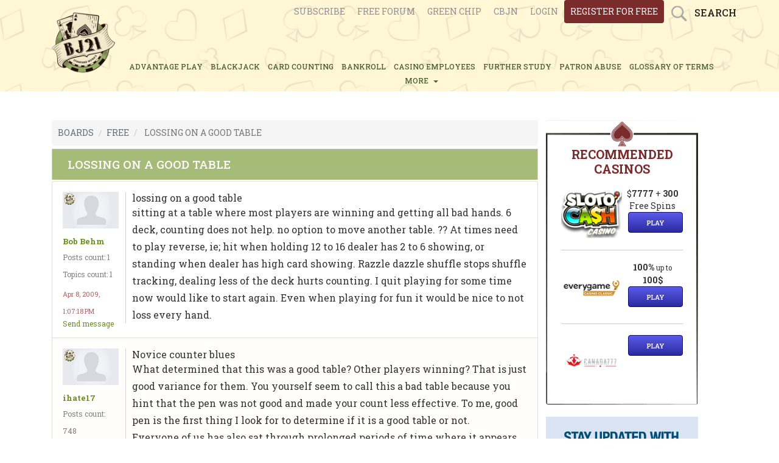

--- FILE ---
content_type: text/html; charset=UTF-8
request_url: https://bj21.com/boards/free/sub_boards/free/topics/lossing-on-a-good-table
body_size: 6942
content:
<!DOCTYPE html>
<html lang="en">
	<head>
		<meta charset="UTF-8">
		<meta content="width=device-width, initial-scale=1.0, maximum-scale=1.0, user-scalable=no" name="viewport">
		<link rel="icon" href="/favicon.ico" type="image/x-icon"/>
		<link rel="shortcut icon" type="image/x-icon" href="/favicon.ico">

		<title>
							Free Forum - lossing on a good table
					</title>

		<link rel="preconnect" href="https://fonts.googleapis.com">
		<link rel="preconnect" href="https://fonts.gstatic.com" crossorigin>

		<meta property="og:url" content="https://bj21.com/boards/free/sub_boards/free/topics/lossing-on-a-good-table"/>
		<meta property="og:title" content="Free Forum - lossing on a good table"/>
		<meta property="og:type" content="article"/>
		<meta property="og:description" content="lossing on a good table
sitting at a table where most players are winning and getting all bad hands. 6 deck, counting does not help. no option to move another..."/>
		<meta property="og:image" content="/assets/images/default-meta-flXF2sq.png"/>
		<meta name="twitter:title" content="Free Forum - lossing on a good table">
		<meta name="twitter:description" content="lossing on a good table
sitting at a table where most players are winning and getting all bad hands. 6 deck, counting does not help. no option to move another...">
		<meta name="twitter:image" content="/assets/images/default-meta-flXF2sq.png"/>
		<meta name="twitter:card" content="/assets/images/default-meta-flXF2sq.png"/>

		<meta name="description" content="lossing on a good table
sitting at a table where most players are winning and getting all bad hands. 6 deck, counting does not help. no option to move another...">
				
		<meta name="canonical" content="https://bj21.com/boards/free/sub_boards/free/topics/lossing-on-a-good-table">
					<link href="https://fonts.googleapis.com/css2?family=Roboto+Slab:wght@100..900&family=Roboto:ital,wght@0,100;0,300;0,400;0,500;0,700;0,900;1,100;1,300;1,400;1,500;1,700;1,900&display=swap" rel="stylesheet">
			<link rel="stylesheet" href="/assets/styles/app-K9wMVuc.css">
				
<script type="importmap">
{
    "imports": {
        "app": "/assets/javascripts/app-SzxzDJ3.js",
        "/assets/javascripts/importjquery.js": "/assets/javascripts/importjquery-jTmzG9c.js",
        "bootstrap": "/assets/vendor/bootstrap/bootstrap.index-8XvHcMp.js",
        "/assets/javascripts/libs/select2.js": "/assets/javascripts/libs/select2-xnZlu5f.js",
        "/assets/javascripts/libs/lazyframe-custom.js": "/assets/javascripts/libs/lazyframe-custom-k-dfx-p.js",
        "/assets/javascripts/application.js": "/assets/javascripts/application-48Zd6RN.js",
        "/assets/javascripts/cookie_footer_info.js": "/assets/javascripts/cookie_footer_info-6hQHalE.js",
        "jquery": "/assets/vendor/jquery/jquery.index-l5wayuD.js",
        "ckeditor": "/assets/vendor/ckeditor/ckeditor.index-UXVeZTL.js",
        "lightbox2": "/assets/vendor/lightbox2/lightbox2.index-2sxRCpJ.js",
        "lightbox2/dist/css/lightbox.min.css": "data:application/javascript,document.head.appendChild(Object.assign(document.createElement('link'),{rel:'stylesheet',href:'/assets/vendor/lightbox2/dist/css/lightbox.min-E8J9QJH.css'}))"
    }
}
</script><script>
if (!HTMLScriptElement.supports || !HTMLScriptElement.supports('importmap')) (function () {
    const script = document.createElement('script');
    script.src = 'https://ga.jspm.io/npm:es-module-shims@1.10.0/dist/es-module-shims.js';
    script.setAttribute('crossorigin', 'anonymous');
    script.setAttribute('integrity', 'sha384-ie1x72Xck445i0j4SlNJ5W5iGeL3Dpa0zD48MZopgWsjNB/lt60SuG1iduZGNnJn');
    document.head.appendChild(script);
})();
</script>
<link rel="modulepreload" href="/assets/javascripts/app-SzxzDJ3.js">
<link rel="modulepreload" href="/assets/javascripts/importjquery-jTmzG9c.js">
<link rel="modulepreload" href="/assets/vendor/bootstrap/bootstrap.index-8XvHcMp.js">
<link rel="modulepreload" href="/assets/javascripts/libs/select2-xnZlu5f.js">
<link rel="modulepreload" href="/assets/javascripts/libs/lazyframe-custom-k-dfx-p.js">
<link rel="modulepreload" href="/assets/javascripts/application-48Zd6RN.js">
<link rel="modulepreload" href="/assets/javascripts/cookie_footer_info-6hQHalE.js">
<script type="module">import 'app';</script>


		<!-- Google Tag Manager -->
		<script>(function(w,d,s,l,i){w[l]=w[l]||[];w[l].push({'gtm.start':
		new Date().getTime(),event:'gtm.js'});var f=d.getElementsByTagName(s)[0],
		j=d.createElement(s),dl=l!='dataLayer'?'&l='+l:'';j.async=true;j.src=
		'https://www.googletagmanager.com/gtm.js?id='+i+dl;f.parentNode.insertBefore(j,f);
		})(window,document,'script','dataLayer','GTM-TCNXCR5');</script>
		<!-- End Google Tag Manager -->
	</head>
	<body>
		<!-- Google Tag Manager (noscript) -->
		<noscript><iframe src="https://www.googletagmanager.com/ns.html?id=GTM-TCNXCR5"
		height="0" width="0" style="display:none;visibility:hidden"></iframe></noscript>
		<!-- End Google Tag Manager (noscript) -->
					<div class="header-all-pages-but-index">
    <div class="row-top d-none d-md-block">
        <div class="container">
            <div class="row">
                <ul class="login">
                    <li>
    <a href="/plans/index">Subscribe</a>
</li>
<li>
    <a href="/boards/free/sub_boards">Free Forum</a>
</li>
<li>
    <a href="/boards/green-chip-forums/sub_boards">Green chip</a>
</li>
<li>
    <a href="/boards/cbjn/sub_boards">CBJN</a>
</li>
                                            <li>
							<span>
								<a href="/users/sign_in">login</a>
							</span>
                        </li>
                        <li>
							<span>
								<a href="/users/sign_up">register for free</a>
							</span>
                        </li>
                                        <li>
                        <div class="search-box">Search</div>
                    </li>
                </ul>
                <ul class="login login-mobile">
                    <li>
                        <a href="#">
                            <span>login</span>
                        </a>
                    </li>
                </ul>
            </div>
        </div>
    </div>
    <div class="row-mobile">
        <div class="container">
            <a class="mobile-logo" href="/"><img alt="" src="/images/Bj21_logo_final.png"></a>
            <div class="mobile-menu">
                                    <a class="user" href="/users/sign_in">Login <i class="fa fa-user-circle-o"></i></a>
                                <a class="menu" href="#">&nbsp;</a>
                <button aria-label="Search"><i class="fa fa-search"></i></button>
            </div>
        </div>
        <div class="menu-register">
            <nav>
                <ul>
    <li><a href="/articles/advantage-play">ADVANTAGE PLAY</a></li>
    <li><a href="/articles/blackjack">BLACKJACK</a></li>
    <li><a href="/articles/card-counting">CARD COUNTING</a></li>
    <li><a href="/articles/bankroll">BANKROLL</a></li>
    <li><a href="/articles/casino-employees">CASINO EMPLOYEES</a></li>
    <li><a href="/articles/further-study">FURTHER STUDY</a></li>
    <li><a href="/articles/patron-abuse">PATRON ABUSE</a></li>
    <li><a href="/glossary">glossary of terms</a></li>
    <li class="more-nav-item"><label class="show-menu" for="show-menu">MORE &nbsp;<span
                    class="caret"></span></label>
        <ul id="menu"  class="main-menu-submenu">
            <li><a href="/articles/poker"> Poker</a></li>
            <li><a href="/articles/video-poker"> Video Poker</a></li>
            <li><a href="/articles/sports-betting"> Sports Betting</a></li>
            <li><a href="/articles/casino-comps"> Casino Comps</a></li>
            <li><a href="/articles/law-and-taxes"> Law and Taxes</a></li>
            <li><a href="/articles/gambling-stories"> Gambling Stories</a></li>
            <li><a href="/articles/miscellaneous"> Miscellaneous</a></li>
        </ul>
    </li>
    <li class="more-nav-mobile"><label class="show-menu" data-target="#demo" data-toggle="collapse">
            MORE &gt;</label>
        <div class="collapse" id="demo">
            <ul id="menu">
                <li><a href="/articles/poker"> Poker</a></li>
                <li><a href="/articles/video-poker"> Video Poker</a></li>
                <li><a href="/articles/sports-betting"> Sports Betting</a></li>
                <li><a href="/articles/casino-comps"> Casino Comps</a></li>
                <li><a href="/articles/law-and-taxes"> Law and Taxes</a></li>
                <li><a href="/articles/gambling-stories"> Gambling Stories</a></li>
                <li><a href="/articles/miscellaneous"> Miscellaneous</a></li>
            </ul>
        </div>
    </li>
</ul>            </nav>
        </div>
        <div class="mobile-search-box">
            <input class="txtmob" onblur="if(this.value=='')this.value=this.defaultValue;" onfocus="if(this.value==this.defaultValue)this.value='';" type="text" value="Enter keyword" dval="0">
            <div class="popup-mobile"></div>
        </div>
    </div>
            <div class="mob-register">
            <span class="index-page-mobile">
                <a href="/users/sign_up">sign up for free</a>
            </span>
        </div>
        <ul class="login d-md-none">
        <li>
    <a href="/plans/index">Subscribe</a>
</li>
<li>
    <a href="/boards/free/sub_boards">Free Forum</a>
</li>
<li>
    <a href="/boards/green-chip-forums/sub_boards">Green chip</a>
</li>
<li>
    <a href="/boards/cbjn/sub_boards">CBJN</a>
</li>
    </ul>
    <div class="container">
                <div class="header-all-pages-but-index-logo-and-nav">
            <div class="header-all-pages-but-index-logo">
                <a href="/"><img src="/assets/images/non-index-header-logo-flXF2sq.png" alt="Non index header logo"></a>
            </div>
                    <div class="header-nav-novi-all-pages-but-index">
                <ul>
    <li><a href="/articles/advantage-play">ADVANTAGE PLAY</a></li>
    <li><a href="/articles/blackjack">BLACKJACK</a></li>
    <li><a href="/articles/card-counting">CARD COUNTING</a></li>
    <li><a href="/articles/bankroll">BANKROLL</a></li>
    <li><a href="/articles/casino-employees">CASINO EMPLOYEES</a></li>
    <li><a href="/articles/further-study">FURTHER STUDY</a></li>
    <li><a href="/articles/patron-abuse">PATRON ABUSE</a></li>
    <li><a href="/glossary">glossary of terms</a></li>
    <li class="more-nav-item"><label class="show-menu" for="show-menu">MORE &nbsp;<span
                    class="caret"></span></label>
        <ul id="menu"  class="main-menu-submenu">
            <li><a href="/articles/poker"> Poker</a></li>
            <li><a href="/articles/video-poker"> Video Poker</a></li>
            <li><a href="/articles/sports-betting"> Sports Betting</a></li>
            <li><a href="/articles/casino-comps"> Casino Comps</a></li>
            <li><a href="/articles/law-and-taxes"> Law and Taxes</a></li>
            <li><a href="/articles/gambling-stories"> Gambling Stories</a></li>
            <li><a href="/articles/miscellaneous"> Miscellaneous</a></li>
        </ul>
    </li>
    <li class="more-nav-mobile"><label class="show-menu" data-target="#demo" data-toggle="collapse">
            MORE &gt;</label>
        <div class="collapse" id="demo">
            <ul id="menu">
                <li><a href="/articles/poker"> Poker</a></li>
                <li><a href="/articles/video-poker"> Video Poker</a></li>
                <li><a href="/articles/sports-betting"> Sports Betting</a></li>
                <li><a href="/articles/casino-comps"> Casino Comps</a></li>
                <li><a href="/articles/law-and-taxes"> Law and Taxes</a></li>
                <li><a href="/articles/gambling-stories"> Gambling Stories</a></li>
                <li><a href="/articles/miscellaneous"> Miscellaneous</a></li>
            </ul>
        </div>
    </li>
</ul>            </div>
                </div>
            </div>
</div>
<div class="popup" style="display: none;">
    <form class="search-form" action="/searches/results" accept-charset="UTF-8" method="get">
        <input name="utf8" type="hidden" value="✓">
        <select name="search_filter" id="search_filter">
            <option value="Posts">Posts</option>
            <option value="Topics">Topics</option>
            <option value="Articles">Articles</option>
            <option value="Usernames">Usernames</option>
        </select>
        <input type="text" name="search_word" id="search_word" value="" class="main-header-search-regular-header" dval="2">
        <input type="submit" name="commit" value="Search" class="search-custom-button">
    </form>
</div>

		
			<div class="devise-alerts">
		<p class="notice"></p>
		<p class="alert"></p>
	</div>
	<div class="container">
        			<div class="sidebar">
	<div class="row">
		<div class="col-lg-12 col-sm-12 col-md-12 col-xs-12">
			<div class="online-casino" style="background-image: url(/images/casino-frame4.png ); background-size: 100% 100%; padding-bottom: 20px;">
				<div id="wiz_banners_area_bj21"></div>
				<script defer src="https://wizardofodds.com/data/external/?advert_area=article_page_wizard_recommends_vertical&html_id=wiz_banners_area_bj21&site=bj21"></script>
			</div>

							    <ul class="our-sidebar-banners">
        <li><a href="/cbjn">
                <img src="/assets/images/CBJN-banner-iGG7w8e.jpg" alt="Cbjn banner">
            </a>
        </li>
        <li><a href="/greenchip">
                <img src="/assets/images/green-chip-banner-IzpVKgQ.jpg" alt="Green chip banner">
            </a>
        </li>
    </ul>
				<div class="forum">
    <h2>New Articles </h2>
    <div class="homepage-line-image-padding">
        <img alt="Line" src="/assets/images/line-CZ3diUs.png">
    </div>
    <ul>
                <li>
            <div class="sidebar-new-articles-new-article">
                <div class="sidebar-new-article-image">
                    <a href="/articles/sports-betting/tiebreakers">
                                                    <img src="https://assets.bj21.com/pages/featured_images/000/000/788/large/Sports-betting-and-poker-expert-King.jpg" alt="Sports-betting-and-poker-expert-King">
                                            </a>
                </div>
                <div class="sidebar-new-articles-information">
                    <div class="sidebar-new-articles-title">
                        <a data-toggle="tooltip" title="Tiebreakers" href="/articles/sports-betting/tiebreakers">Tiebreakers</a>
                    </div>
                    <div class="sidebar-new-articles-date">
                        <p>January 21, 2026 2:27 am</p>
                    </div>
                    <div class="sidebar-new-articles-author" title="King Yao">
                        <p>King Yao</p>
                    </div>
                </div>
            </div>
        </li>
               <li>
            <div class="sidebar-new-articles-new-article">
                <div class="sidebar-new-article-image">
                    <a href="/articles/sports-betting/the-prediction-market-finishes-the-year-strong">
                                                    <img src="https://assets.bj21.com/pages/featured_images/000/000/787/large/The-prediction-market-in-2025.jpg" alt="The-prediction-market-in-2025">
                                            </a>
                </div>
                <div class="sidebar-new-articles-information">
                    <div class="sidebar-new-articles-title">
                        <a data-toggle="tooltip" title="The prediction market finishes the year strong" href="/articles/sports-betting/the-prediction-market-finishes-the-year-strong">The prediction market finishes the...</a>
                    </div>
                    <div class="sidebar-new-articles-date">
                        <p>January 12, 2026 2:02 am</p>
                    </div>
                    <div class="sidebar-new-articles-author" title="BJ21 News Service">
                        <p>BJ21 News Service</p>
                    </div>
                </div>
            </div>
        </li>
               <li>
            <div class="sidebar-new-articles-new-article">
                <div class="sidebar-new-article-image">
                    <a href="/articles/sports-betting/nfl-futures">
                                                    <img src="https://assets.bj21.com/pages/featured_images/000/000/786/large/Yao-discusses-NFL-Futures-betting.jpg" alt="Yao-discusses-NFL-Futures-betting">
                                            </a>
                </div>
                <div class="sidebar-new-articles-information">
                    <div class="sidebar-new-articles-title">
                        <a data-toggle="tooltip" title="NFL Futures" href="/articles/sports-betting/nfl-futures">NFL Futures</a>
                    </div>
                    <div class="sidebar-new-articles-date">
                        <p>January 5, 2026 2:17 am</p>
                    </div>
                    <div class="sidebar-new-articles-author" title="King Yao">
                        <p>King Yao</p>
                    </div>
                </div>
            </div>
        </li>
               <li>
            <div class="sidebar-new-articles-new-article">
                <div class="sidebar-new-article-image">
                    <a href="/articles/law-and-taxes/mgm-s-action-against-ftc-over-the-cyberattack">
                                                    <img src="https://assets.bj21.com/pages/featured_images/000/000/785/large/MGMs-actions-against-the-FTC.jpg" alt="MGMs-actions-against-the-FTC">
                                            </a>
                </div>
                <div class="sidebar-new-articles-information">
                    <div class="sidebar-new-articles-title">
                        <a data-toggle="tooltip" title="MGM’s action against FTC over the cyberattack" href="/articles/law-and-taxes/mgm-s-action-against-ftc-over-the-cyberattack">MGM’s action against FTC over...</a>
                    </div>
                    <div class="sidebar-new-articles-date">
                        <p>December 24, 2025 2:45 am</p>
                    </div>
                    <div class="sidebar-new-articles-author" title="BJ21 News Service">
                        <p>BJ21 News Service</p>
                    </div>
                </div>
            </div>
        </li>
           </ul>
</div>
					</div>

	</div>

</div>			<div class="custom-width free-forum-wrapper">
				<ol class="breadcrumb">
    <li><a href="/boards"><span style="text-transform:uppercase">Boards</span></a></li>
            <li><a href="/boards/free/sub_boards"><span style="text-transform:uppercase">Free</span></a></li>
                <li class="active">
            <span style="text-transform:uppercase">lossing on a good table</span>
        </li>
    </ol>

<div class="upper-pagination">
        </div>

<div class="topic-show-wrapper" data-topic="lossing-on-a-good-table">
    <div data-react-class="Posts">
          <div data-reactroot="">
            <div>
                        </div>
            <div class="sub-board-and-topic-title">
                <h1>lossing on a good table </h1>
                            </div>
            <div class="list-group striped-posts list-group-min-height">
                                        
<div class="list-group-item post-item" id="">
    <div id="read">
        <div class="forum-user-info-and-body" data-post="3544755">
            <div class="forum-user-info">
                <div class="forum-user-info-avatar">
                        <img src="/assets/images/large/missing-9y3eCRC.png" alt="Missing image">
                </div>
                <div class="forum-user-info-username">
                    <a class="forum-user-info-link" href="/usernames/309579">Bob Behm</a>
                    <p> Posts count: 1 </p>
                    <p> Topics count: 1 </p>
                    <div class="post-time-post-component">
                        <p> Apr 8, 2009, 1:07:18 PM </p>
                    </div>
                    <a class="send-message-forum-page" href="/conversations/new?username=Bob%20Behm">Send message</a>
                </div>
            </div>
            <div class="post-body">
                <div>
                    lossing on a good table
<P>sitting at a table where most players are winning and getting all bad hands. 6 deck, counting does not help. no option to move another table. ?? At times need to play reverse, ie; hit when holding 12 to 16 dealer has 2 to 6 showing, or standing when dealer has high card showing. Razzle dazzle shuffle stops shuffle tracking, dealing less of the deck hurts counting. I quit playing for some time now would like to start again. Even when playing for fun it would be nice to not loss every hand.
<P>

                </div>
            </div>
        </div>
        <div class="forum-edit-controls">
            
                    </div>
    </div>
</div>                                        
<div class="list-group-item post-item" id="">
    <div id="read">
        <div class="forum-user-info-and-body" data-post="3570660">
            <div class="forum-user-info">
                <div class="forum-user-info-avatar">
                        <img src="/assets/images/large/missing-9y3eCRC.png" alt="Missing image">
                </div>
                <div class="forum-user-info-username">
                    <a class="forum-user-info-link" href="/usernames/307557">ihate17</a>
                    <p> Posts count: 748 </p>
                    <p> Topics count: 8 </p>
                    <div class="post-time-post-component">
                        <p> Apr 8, 2009, 3:26:59 PM </p>
                    </div>
                    <a class="send-message-forum-page" href="/conversations/new?username=ihate17">Send message</a>
                </div>
            </div>
            <div class="post-body">
                <div>
                    Novice counter blues
<P>What determined that this was a good table? Other players winning? That is just good variance for them. You yourself seem to call this a bad table because you hint that the pen was not good and made your count less effective. To me, good pen is the first thing I look for to determine if it is a good table or not.
<P>Everyone of us has also sat through prolonged periods of time where it appears that the worst hand on the table is always ours. This happens but selective memory plays a part because when we are getting the best hand on the table for a period of time, we just play our hand and do not compare it to the hands of others.
<P>The other thing is the number of other players. Get a good count on a full table and there is a very good chance that you land up sharing or not even getting your share of those good cards. Besides pen and rules, the other very important factor in determining a good table is the crowd.
<BR>I think you were playing a bad table.
<BR>

                </div>
            </div>
        </div>
        <div class="forum-edit-controls">
            
                    </div>
    </div>
</div>                                        
<div class="list-group-item post-item" id="last">
    <div id="read">
        <div class="forum-user-info-and-body" data-post="3570663">
            <div class="forum-user-info">
                <div class="forum-user-info-avatar">
                        <img src="/assets/images/large/missing-9y3eCRC.png" alt="Missing image">
                </div>
                <div class="forum-user-info-username">
                    <a class="forum-user-info-link" href="/usernames/307425">kewljason</a>
                    <p> Posts count: 805 </p>
                    <p> Topics count: 82 </p>
                    <div class="post-time-post-component">
                        <p> Apr 8, 2009, 4:13:06 PM </p>
                    </div>
                    <a class="send-message-forum-page" href="/conversations/new?username=kewljason">Send message</a>
                </div>
            </div>
            <div class="post-body">
                <div>
                    losing
<P>sometimes you just lose! Chipper Jones had the highest batting average in the major leagues last season, yet he still had 13 games that he failed to get a hit, including one 0 for 6 game in which he struck out 4 times. You cant win em all! (unless you are the harlem globetrotters)
<BR>

                </div>
            </div>
        </div>
        <div class="forum-edit-controls">
            
                    </div>
    </div>
</div>                                        
<div class="list-group-item post-item" id="">
    <div id="read">
        <div class="forum-user-info-and-body" data-post="3570661">
            <div class="forum-user-info">
                <div class="forum-user-info-avatar">
                        <img src="/assets/images/large/missing-9y3eCRC.png" alt="Missing image">
                </div>
                <div class="forum-user-info-username">
                    <a class="forum-user-info-link" href="/usernames/307488">prankster</a>
                    <p> Posts count: 278 </p>
                    <p> Topics count: 45 </p>
                    <div class="post-time-post-component">
                        <p> Apr 8, 2009, 5:27:41 PM </p>
                    </div>
                    <a class="send-message-forum-page" href="/conversations/new?username=prankster">Send message</a>
                </div>
            </div>
            <div class="post-body">
                <div>
                    The Incredible importance of pen
<P>I had to read Burning The Tables In Las Vegas by Ian Andersen to fully appreciate the importance of good pen. A crowded table has the effect of lessened pen. What appears to be a small amount of increse in pen has a a very real and positive affect on EV.
<BR>Good luck.
<P>

                </div>
            </div>
        </div>
        <div class="forum-edit-controls">
            
                    </div>
    </div>
</div>                                        
<div class="list-group-item post-item" id="">
    <div id="read">
        <div class="forum-user-info-and-body" data-post="3570662">
            <div class="forum-user-info">
                <div class="forum-user-info-avatar">
                        <img src="https://assets.bj21.com/users/avatars/000/108/034/large/Grumpy_Cat.jpg" alt="Grumpy Cat">
                </div>
                <div class="forum-user-info-username">
                    <a class="forum-user-info-link" href="/usernames/307061">bigplayer</a>
                    <p> Posts count: 13117 </p>
                    <p> Topics count: 827 </p>
                    <div class="post-time-post-component">
                        <p> Apr 9, 2009, 10:28:08 PM </p>
                    </div>
                    <a class="send-message-forum-page" href="/conversations/new?username=bigplayer">Send message</a>
                </div>
            </div>
            <div class="post-body">
                <div>
                    you will have your biggest losses on the best games
<P>More big bet opportunites = more chances for bigger wins and losses.
<BR>

                </div>
            </div>
        </div>
        <div class="forum-edit-controls">
            
                    </div>
    </div>
</div>                            </div>
            <div>
                            </div>
            <div>
                            </div>

        </div>
    </div>
</div>
<nav class="upper-pagination">
	</nav>
			</div>
			</div>

		<div class="footer">
	<div class="container">
		<div class="footer-banners">
			<div id="wiz_footer_banners_area"></div>
			<script defer="" src="https://wizardofodds.com/data/external/?advert_area=homepage_footer_horizontal&html_id=wiz_footer_banners_area&site=bj21"></script>
		</div>
		<div class="footer-icons">
					<a rel="nofollow noopener" href="https://www.gambleaware.org/">
				<img src="/assets/images/gamble-aware-Si16Itl.svg" alt="GambleAware" width="70" height="35">
			</a>
			<a rel="nofollow noopener" href="https://www.gamcare.org.uk/">
				<img src="/assets/images/gam_care-mhjxvt2.png" alt="GamCare">
			</a>
        		</div>
		<nav>
			<ul>
				<li><a class="links_footer" href="/about">About us</a> </li>
<li><a class="links_footer" href="/privacy">Privacy policy</a> </li>
<li><a class="links_footer" href="/contact">Contact us </a> </li>			</ul>
		</nav>
	</div>
	<div class="copyright">
		<div class="container">
			<span class="spnleft">© 2009-2026 | www.bj21.com</span>
			<div class="powered-by-and-back-to-top">
				<div class="back-to-top">
					<a class="back" href="#">
						<span class="back-span">
							Back Top</span>
					</a>
				</div>
			</div>
		</div>
	</div>
</div>
<div id="footer-cookie-info">
	<div class="cookie-bar-alert">
		<p class="cookie-bar-alert-p">Bj21 uses cookies, this enables us to provide you with a personalised experience.
			<a class="cookie-bar-more-info" href="#">More info</a>
		</p>
		<button class="hide-cookie-bar">Got it!</button>
	</div>
</div>
		    <script type="module">
		import '/assets/javascripts/forum_posts-cXnEHwy.js';
    </script>
	
		            <script type="application/ld+json">
            {
                "@context": "https://schema.org",
                "@type": "DiscussionForumPosting",
                "headline": "lossing on a good table",
                "url": "https://bj21.com/boards/free/sub_boards/free/topics/lossing-on-a-good-table",
                "text": "lossing on a good table
sitting at a table where most players are winning and getting all bad hands. 6 deck, counting does not help. no option to move another table. ?? At times need to play reverse, ie; hit when holding 12 to 16 dealer has 2 to 6 showing, or standing when dealer has high card showing. Razzle dazzle shuffle stops shuffle tracking, dealing less of the deck hurts counting. I quit playing for some time now would like to start again. Even when playing for fun it would be nice to not loss every hand.

",
                "author": {
                        "@type": "Person",
                        "name": "Bob Behm",
                        "url": "https://bj21.com/usernames/309579"
                    },
                "datePublished": "2009-04-08T13:07:18-04:00",
                "dateModified": "2017-06-14T04:20:35-04:00",
                "comment": [
                                            {
                            "@type": "Comment",
                            "author": {
                                "@type": "Person",
                                "name": "ihate17",
                                "url": "https://bj21.com/usernames/307557"
                            },
                            "datePublished": "2009-04-08T15:26:59-04:00",
                            "text": "Novice counter blues
What determined that this was a good table? Other players winning? That is just good variance for them. You yourself seem to call this a bad table because you hint that the pen was not good and made your count less effective. To me, good pen is the first thing I look for to determine if it is a good table or not.
Everyone of us has also sat through prolonged periods of time where it appears that the worst hand on the table is always ours. This happens but selective memory plays a part because when we are getting the best hand on the table for a period of time, we just play our hand and do not compare it to the hands of others.
The other thing is the number of other players. Get a good count on a full table and there is a very good chance that you land up sharing or not even getting your share of those good cards. Besides pen and rules, the other very important factor in determining a good table is the crowd.
I think you were playing a bad table.

"
                        },                                            {
                            "@type": "Comment",
                            "author": {
                                "@type": "Person",
                                "name": "prankster",
                                "url": "https://bj21.com/usernames/307488"
                            },
                            "datePublished": "2009-04-08T17:27:41-04:00",
                            "text": "The Incredible importance of pen
I had to read Burning The Tables In Las Vegas by Ian Andersen to fully appreciate the importance of good pen. A crowded table has the effect of lessened pen. What appears to be a small amount of increse in pen has a a very real and positive affect on EV.
Good luck.

"
                        },                                            {
                            "@type": "Comment",
                            "author": {
                                "@type": "Person",
                                "name": "bigplayer",
                                "url": "https://bj21.com/usernames/307061"
                            },
                            "datePublished": "2009-04-09T22:28:08-04:00",
                            "text": "you will have your biggest losses on the best games
More big bet opportunites = more chances for bigger wins and losses.

"
                        },                                            {
                            "@type": "Comment",
                            "author": {
                                "@type": "Person",
                                "name": "kewljason",
                                "url": "https://bj21.com/usernames/307425"
                            },
                            "datePublished": "2009-04-08T16:13:06-04:00",
                            "text": "losing
sometimes you just lose! Chipper Jones had the highest batting average in the major leagues last season, yet he still had 13 games that he failed to get a hit, including one 0 for 6 game in which he struck out 4 times. You cant win em all! (unless you are the harlem globetrotters)

"
                        }                                    ]
            }
        </script>
    		<script type="application/ld+json">
			{
                "@context": "https://schema.org",
                "@type": "WebPage",
                "name": "Free Forum - lossing on a good table",
                "description": "lossing on a good table
sitting at a table where most players are winning and getting all bad hands. 6 deck, counting does not help. no option to move another...",
                "url": "https://bj21.com",
                "publisher": {
                    "@type": "Organization",
                    "name": "BJ21"
                }
            }
		</script>
		<script type="application/ld+json">
			{
              "@context": "https://schema.org/",
              "@type": "Organization",
              "name": "BJ21",
              "url": "https://bj21.com"
            }
		</script>
		<script type="application/ld+json">
			{
              "@context": "https://schema.org",
              "@type": "WebSite",
              "url": "https://bj21.com",
                  "potentialAction": {
                    "@type": "SearchAction",
                    "target": "https://bj21.com/search?query={query}",
                    "query-input": "required name=query"
                  }
                }
		</script>
	</body>

</html>


--- FILE ---
content_type: text/html; charset=UTF-8
request_url: https://wizardofodds.com/data/external/?advert_area=article_page_wizard_recommends_vertical&html_id=wiz_banners_area_bj21&site=bj21
body_size: 649
content:

                if(document.getElementById("wiz_banners_area_bj21"))
                {
                    document.getElementById("wiz_banners_area_bj21").innerHTML='    <div class=\"desk-visible\">         <div class=\"endorsed\">             <h2 class=\"endorsed-heading\">Recommended Casinos</h2>            <ul>                                     <li class=\"endorsed-item\">                         <div>                             <a class=\"endorsed-imagelink\" href=\"https://wizardofodds.com/click/slotocash-casino\" rel=\"nofollow noopener sponsored\" target=\"_blank\">                                 <img class=\"endorsed-imagelink-image\" width=\"115\" height=\"115\" loading=\"lazy\" src=\"https://wizardofodds.com/media/modules/casino/logos/1519/sloto_cash.png\" alt=\"Sloto&#039;Cash Casino\">                             </a>                                                     </div>                         <div class=\"endorsed-bonus\">                             <span class=\"endorsed-bonus-heading\">                                                                     $<strong>7777</strong> + <strong>300</strong> Free Spins                                                             </span>                             <a class=\"button endorsed-button\" href=\"https://wizardofodds.com/click/slotocash-casino\" rel=\"nofollow noopener sponsored\" target=\"_blank\">Play</a>                         </div>                     </li>                                     <li class=\"endorsed-item\">                         <div>                             <a class=\"endorsed-imagelink\" href=\"https://wizardofodds.com/click/everygame-classic-casino\" rel=\"nofollow noopener sponsored\" target=\"_blank\">                                 <img class=\"endorsed-imagelink-image\" width=\"115\" height=\"115\" loading=\"lazy\" src=\"https://wizardofodds.com/media/modules/casino/logos/2817/everygame_casino_classic_logo_(1).png\" alt=\"Everygame Classic Casino\">                             </a>                                                     </div>                         <div class=\"endorsed-bonus\">                             <span class=\"endorsed-bonus-heading\">                                                                                     <strong>100%</strong>         <small> up to </small>                <br>         <strong>100$</strong>                                                                          </span>                             <a class=\"button endorsed-button\" href=\"https://wizardofodds.com/click/everygame-classic-casino\" rel=\"nofollow noopener sponsored\" target=\"_blank\">Play</a>                         </div>                     </li>                                     <li class=\"endorsed-item\">                         <div>                             <a class=\"endorsed-imagelink\" href=\"https://wizardofodds.com/click/canada777-casino\" rel=\"nofollow noopener sponsored\" target=\"_blank\">                                 <img class=\"endorsed-imagelink-image\" width=\"115\" height=\"115\" loading=\"lazy\" src=\"https://wizardofodds.com/media/modules/casino/logos/3138/canada_777_logo.png\" alt=\"Canada777 Casino\">                             </a>                                                     </div>                         <div class=\"endorsed-bonus\">                             <span class=\"endorsed-bonus-heading\">                                                                                                                                              </span>                             <a class=\"button endorsed-button\" href=\"https://wizardofodds.com/click/canada777-casino\" rel=\"nofollow noopener sponsored\" target=\"_blank\">Play</a>                         </div>                     </li>                             </ul>         </div>     </div> ';
                }
                function wiz_main_click(url)
                {
                    var script = document.createElement("script");
                    script.setAttribute("type", "text/javascript");
                    script.setAttribute("src", url);
                    document.body.appendChild(script);
                }

--- FILE ---
content_type: application/javascript
request_url: https://bj21.com/assets/javascripts/importjquery-jTmzG9c.js
body_size: -69
content:
import $ from 'jquery';
window.$ = window.jQuery = $;

--- FILE ---
content_type: application/javascript
request_url: https://bj21.com/assets/javascripts/cookie_footer_info-6hQHalE.js
body_size: 658
content:
function createCookie(name,value,days) {
    var expires = "";
    if (days) {
        var date = new Date();
        date.setTime(date.getTime() + (days*24*60*60*1000));
        expires = "; expires=" + date.toUTCString();
    }
    document.cookie = name + "=" + (value || "")  + expires + "; path=/";
}

// Checking for 'using_cookie', if cookie is NOT found change css display property of #footer-cookie-info to display:inline-block;
jQuery(document).ready(function($) {
  var cookie = document.cookie.match('using_cookie');
  if (cookie == null ) {
    $("#footer-cookie-info").delay(3000).fadeIn("fast");
    $('.hide-cookie-bar').click(function() {
      $('.cookie-bar-alert').fadeOut('fast');
      createCookie('using_cookie', "cookie notification", 365);
    })
  }
});